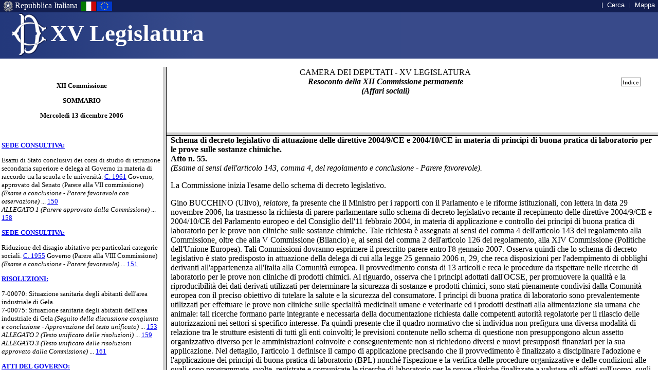

--- FILE ---
content_type: text/html
request_url: https://leg15.camera.it/_dati/leg15/lavori/bollet/frsmcdin_wai.asp?AD=1&percboll=/_dati/leg15/lavori/bollet/200612/1213/html/12/%7Cpagpro=155n1%7Call=off%7Ccommis=
body_size: 180
content:

<frameset rows="130, 65%" FRAMEBORDER="0" FRAMESPACING="0" BORDER="0">
	<frame name="top" MARGINWIDTH="0" MARGINHEIGHT="0" SCROLLING="No" FRAMEBORDER="0" NORESIZE src="intestazione_wai.asp">
	
		
			<frame name="bottom" src="framedin.asp?percboll=/_dati/leg15/lavori/bollet/200612/1213/html/12/&pagpro=155n1&all=off&commis=" MARGINWIDTH="0" MARGINHEIGHT="0" SCROLLING="Yes" FRAMEBORDER="0">
		
	
</frameset>



--- FILE ---
content_type: text/html
request_url: https://leg15.camera.it/_dati/leg15/lavori/bollet/framedin.asp?percboll=/_dati/leg15/lavori/bollet/200612/1213/html/12/&pagpro=155n1&all=off&commis=
body_size: 421
content:

<HTML>
<HEAD>
<TITLE></TITLE>
</HEAD>

<SCRIPT LANGUAGE="javascript" SRC="/_dati/leg15/lavori/bollet/jvscri.js">
</SCRIPT>

<FRAMESET COLS="25%,*">
  <FRAME SRC='/_dati/leg15/lavori/bollet/200612/1213/html/12/indice.htm' NAME="indice" SCROLLING="AUTO" MARGINHEIGHT="0" MARGINWIDTH="3">
  <FRAMESET ROWS="22%,*">
    <FRAME SRC='/_dati/leg15/lavori/bollet/200612/1213/html/12/testata.htm' NAME="testata" MARGINHEIGHT="0" MARGINWIDTH="0" SCROLLING="NO">
    
    
    	<FRAME SRC='/_dati/leg15/lavori/bollet/200612/1213/html/12/comunic.htm#155n1' NAME="testo" SCROLLING="AUTO"> 
    
    
     </FRAMESET> 
</FRAMESET>
</HTML>



--- FILE ---
content_type: text/html
request_url: https://leg15.camera.it/_dati/leg15/lavori/bollet/200612/1213/html/12/indice.htm
body_size: 3700
content:
<HTML>
<HEAD>
<META NAME="Data" CONTENT="20061213">
<META NAME="Commissione" CONTENT="Comm. 12">
<TITLE>Mercoled� 13 dicembre 2006 - Comm. XII</TITLE>
</HEAD>

<BODY BGCOLOR=#FFFFFF>

<FONT SIZE="2">
<P>
<BR>
<B><CENTER>XII Commissione
<P>
SOMMARIO
<P>
Mercoled� 13 dicembre 2006</CENTER>
</B>
<P><BR>

<P>

<P>
<A HREF="comunic.htm#150n1" TARGET="testo"><B><!S>SEDE CONSULTIVA:<!/S></B></A>
<P>


<P><!T>Esami di Stato conclusivi dei corsi di studio di istruzione secondaria superiore e delega al Governo in materia di raccordo tra la scuola e le universit&agrave;. 
<A HREF="../../../../../schedela/1961.htm" TARGET="testo">
C. 1961</A> 
 Governo, approvato dal Senato (Parere alla VII commissione) <I>(Esame e conclusione - Parere favorevole con osservazione)</I><!/T> 
 ... 
<A HREF="comunic.htm#150n2" TARGET="testo">150</A>
<BR>

<I>ALLEGATO 1 (Parere approvato dalla Commissione)</I> 
 ... 
<A HREF="allegato.htm#158n1" TARGET="testo">158</A>
<BR>

<P>
<A HREF="comunic.htm#151n1" TARGET="testo"><B><!S>SEDE CONSULTIVA:<!/S></B></A>
<P>


<P><!T>Riduzione del disagio abitativo per particolari categorie sociali. 
<A HREF="../../../../../schedela/1955.htm" TARGET="testo">
C. 1955</A> 
 Governo (Parere alla VIII Commissione) <I>(Esame e conclusione - Parere favorevole) </I><!/T> 
 ... 
<A HREF="comunic.htm#151n2" TARGET="testo">151</A>
<BR>

<P>
<A HREF="comunic.htm#153n1" TARGET="testo"><B><!S>RISOLUZIONI:<!/S></B></A>
<P>


<P><!T>7-00070: Situazione sanitaria degli abitanti dell'area industriale di Gela.
<BR>7-00075: Situazione sanitaria degli abitanti dell'area industriale di Gela <I>(Seguito della discussione congiunta e conclusione - Approvazione del testo unificato)</I><!/T> 
 ... 
<A HREF="comunic.htm#153n2" TARGET="testo">153</A>
<BR>

<I>ALLEGATO 2 (Testo unificato delle risoluzioni)</I> 
 ... 
<A HREF="allegato.htm#159n1" TARGET="testo">159</A>
<BR>

<I>ALLEGATO 3 (Testo unificato delle risoluzioni approvato dalla Commissione)</I> 
 ... 
<A HREF="allegato.htm#161n1" TARGET="testo">161</A>
<BR>

<P>
<A HREF="comunic.htm#154n1" TARGET="testo"><B><!S>ATTI DEL GOVERNO:<!/S></B></A>
<P>


<P><!T>Schema di decreto legislativo di attuazione delle direttive 2004/9/CE e 2004/10/CE in materia di principi di buona pratica di laboratorio per le prove sulle sostanze chimiche. Atto n. 55 <I>(Esame ai sensi dell'articolo 143, comma 4, del regolamento e conclusione - Parere favorevole)</I><!/T> 
 ... 
<A HREF="comunic.htm#155n1" TARGET="testo">155</A>
<BR>

<P>
<A HREF="comunic.htm#157n1" TARGET="testo"><B><!S>SEDE REFERENTE:<!/S></B></A>
<P>


<P><!T>DL 283/2006: Interventi per completare il risanamento economico della Fondazione Ordine Mauriziano di Torino. 
<A HREF="../../../../../schedela/1980.htm" TARGET="testo">
C. 1980</A> 
 Governo <I>(Seguito dell'esame e rinvio) </I><!/T> 
 ... 
<A HREF="comunic.htm#157n2" TARGET="testo">157</A>
<BR>

<P><!T>Nuove norme in materia di parto. 
<A HREF="../../../../../schedela/0589.htm" TARGET="testo">
C. 589</A> 
 Lucchese, 
<A HREF="../../../../../schedela/1237.htm" TARGET="testo">
C. 1237</A> 
 Palumbo, 
<A HREF="../../../../../schedela/1447.htm" TARGET="testo">
C. 1447</A> 
 Bianchi e Poretti, 
<A HREF="../../../../../schedela/1611.htm" TARGET="testo">
C. 1611</A> 
 Poretti, 
<A HREF="../../../../../schedela/1923.htm" TARGET="testo">
C. 1923</A> 
 Governo e 
<A HREF="../../../../../schedela/1632.htm" TARGET="testo">
C. 1632</A> 
 Dioguardi <I>(Seguito dell'esame e rinvio - Abbinamento della proposta di legge 
<A HREF="../../../../../schedela/1754.htm" TARGET="testo">
C. 1754</A> 
 Zanotti e Nicchi) </I><!/T> 
 ... 
<A HREF="comunic.htm#157n3" TARGET="testo">157</A>
<BR>

<P>
<A HREF="comunic.htm#157n4" TARGET="testo"><B><!S>UFFICIO DI PRESIDENZA INTEGRATO DAI RAPPRESENTANTI DEI GRUPPI<!/S></B></A>
<P>



<P>
<HR>
</BODY>
</HTML>



--- FILE ---
content_type: text/html
request_url: https://leg15.camera.it/_dati/leg15/lavori/bollet/200612/1213/html/12/testata.htm
body_size: 451
content:
<HTML>
<HEAD>
<META NAME="Data" CONTENT="20061213">
<META NAME="Commissione" CONTENT="Comm. 12">
<TITLE>Mercoled� 13 dicembre 2006 - Comm. XII</TITLE>
</HEAD>

<BODY BGCOLOR="#FFFFFF">
<TABLE WIDTH="100%" BORDER="0" CELLSPACING="1">
  <TR>
    <TD ALIGN="CENTER">CAMERA DEI DEPUTATI - XV LEGISLATURA<BR>
    <EM><STRONG>Resoconto della XII Commissione permanente<BR>    (Affari sociali)
    </STRONG></EM></TD>
 <td align="center" valign="middle">
   <a target="bottom" HREF='javascript:parent.bottom.ritorna("/_dati/leg15/lavori/bollet/00rvar.htm?sezione=200612/1213/html/frontesp.htm")'>
 <img src="/_dati/leg15/lavori/img/indice.gif" Alt="Index" border="0"></a></td>
  </TR>
</TABLE>
</BODY>
</HTML>



--- FILE ---
content_type: text/html
request_url: https://leg15.camera.it/_dati/leg15/lavori/bollet/200612/1213/html/12/comunic.htm
body_size: 29624
content:
<HTML>
<HEAD>
<META NAME="Data" CONTENT="20061213">
<META NAME="Commissione" CONTENT="Comm. 12">
<TITLE>Mercoled� 13 dicembre 2006 - Comm. XII</TITLE>
</HEAD>
<BODY BGCOLOR="#FFFFFF">

<P><CENTER><B>XII Commissione - Resoconto di mercoled� 13 dicembre 2006</B></CENTER><P><P>

<A NAME="Pag150"></A>
<P>
<H5><HR WIDTH=33%><CENTER>Pag. 150</CENTER><HR WIDTH=33%></H5>
<P><B>
<xii>
</B><P>
<P><A NAME="150n1">
</A>
<B><CENTER><B><!S>SEDE CONSULTIVA<!/S></B> 

</CENTER></B><P><I><!P>Mercoled&igrave; 13 dicembre 2006. - Presidenza del presidente Mimmo LUC&Agrave;.<!/P></I>
<P><B>La seduta comincia alle 9.15.</B>
<P><A NAME="150n2">
</A>
<B><!T>Esami di Stato conclusivi dei corsi di studio di istruzione secondaria superiore e delega al Governo in materia di raccordo tra la scuola e le universit&agrave;.
<BR>C. 1961 Governo, approvato dal Senato.
<BR></B>(Parere alla VII commissione).
<BR><I>(Esame e conclusione - Parere favorevole con osservazione).<!/T></I>
<P>La Commissione inizia l'esame del provvedimento in oggetto.
<P>

<A NAME="Pag151"></A>
<P>
<H5><HR WIDTH=33%><CENTER>Pag. 151</CENTER><HR WIDTH=33%></H5>
<P>
<P><A NAME="INT151n1"></A>Katia ZANOTTI (Ulivo), relatore, premesso di voler limitare il proprio intervento alle parti di competenza della Commissione, osserva che il comma 7 dell'articolo 3 della legge 10 dicembre 1997, n. 425, come sostituito dall'articolo 1, comma 1, del disegno di legge in esame fa riferimento alle disposizioni di cui alla legge 5 febbraio 1992, n. 104, e non anche alle successive disposizioni che hanno integrato la disciplina delle prove di esame per gli alunni disabili. Ritiene quindi che sarebbe opportuno invitare la Commissione di merito a valutare l'opportunit&agrave; di riformulare il comma citato nel senso di prevedere che gli esami degli alunni con <I>handicap </I>si svolgono nel rispetto della legge 5 febbraio 1992, n. 104, e di ogni altra disposizione vigente in materia di integrazione scolastica e diritto allo studio degli alunni con disabilit&agrave;. Formula pertanto una proposta di parere favorevole con osservazione <I>(vedi allegato 1).</I>
<P><A NAME="INT151n2"></A>Mariella BOCCIARDO (FI) esprime la contrariet&agrave; del suo gruppo sul complesso del provvedimento in esame; peraltro, dichiara di apprezzare le disposizioni di cui al comma 7 dell'articolo 3 della legge 10 dicembre 1997, n. 425, come sostituito dall'articolo 1, comma 1, del disegno di legge in esame, in materia di prove di esame degli alunni con <I>handicap</I>, nonch&eacute; le disposizioni a tutela degli alunni ammalati, contenute nel comma 9 dell'articolo 3 della legge citata, come sostituito dal medesimo articolo 1, comma 1, del provvedimento in titolo.
<P>Nessun altro chiedendo di intervenire, la Commissione approva la proposta di parere del relatore.
<P><B>La seduta termina alle 9.20.</B>
<P><A NAME="151n1">
</A>
<B><CENTER><B><!S>SEDE CONSULTIVA<!/S></B> 

</CENTER></B><P>
<P><B>
</B><I><!P>Mercoled&igrave; 13 dicembre 2006 - Presidenza del presidente Mimmo LUC&Agrave;.<!/P>
</I><P><B>La seduta comincia alle 14.10.</B>
<P><A NAME="151n2">
</A>
<B><!T>Riduzione del disagio abitativo per particolari categorie sociali. 
<BR>C. 1955 Governo. 
<BR></B>(Parere alla VIII Commissione).
<BR><I>(Esame e conclusione - Parere favorevole).<!/T>
</I><P>La Commissione inizia l'esame del provvedimento in oggetto.
<P><A NAME="INT151n3"></A>Giuseppe ASTORE (IdV), <I>relatore</I>, fa presente che la Commissione &egrave; chiamata ad esprimere il parere all'VIII Commissione sul disegno di legge C. 1955, &#171;Riduzione del disagio abitativo&#187;, nel testo risultante dall'approvazione di alcuni emendamenti da parte della Commissione di merito. Ricorda quindi che il provvedimento ha lo scopo di contenere il disagio abitativo di particolari categorie di soggetti svantaggiati - soprattutto nelle aree metropolitane - che rischia di produrre effetti sociali incontrollabili a seguito della scadenza, avvenuta lo scorso 3 agosto, del termine di proroga fissato dall'ultimo provvedimento in materia; esso riprende nelle linee generali il contenuto del decreto-legge n. 261 del 2006, non convertito presso il Senato a seguito dell'approvazione di una questione pregiudiziale di costituzionalit&agrave; nella seduta del 25 ottobre scorso: rispetto a quel testo, oltre a talune disposizioni su cui erano stati rilevati problemi di copertura finanziaria, &egrave; stata espunta anche la previsione del rinnovo per nove anni del contratto scaduto in caso di unit&agrave; immobiliari oggetto di operazioni di cartolarizzazione, sulla quale si concentravano le censure di legittimit&agrave; costituzionale. Passando all'esame delle singole disposizioni del disegno di legge, ricorda che l'articolo 1, comma 1, dispone la sospensione, per un periodo di otto mesi, delle esecuzioni dei provvedimenti di rilascio per finita locazione degli immobili adibiti ad uso di abitazione per particolari categorie socialmente deboli sotto il profilo socio-economico o sanitario, residenti nei comuni capoluoghi di provincia, nei comuni limitrofi con oltre 10.000 abitanti e nei comuni ad alta tensione abitativa: le categorie che hanno diritto a detta sospensione 
<P>

<A NAME="Pag152"></A>
<P>
<H5><HR WIDTH=33%><CENTER>Pag. 152</CENTER><HR WIDTH=33%></H5>
<P>
sono individuate nelle famiglie con reddito complessivo lordo annuo inferiore a 27.000 euro, che abbiano nel nucleo familiare ultrasessantacinquenni, malati terminali o portatori di <I>handicap</I> con invalidit&agrave; superiore al 66 per cento, nonch&eacute; figli fiscalmente a carico. Fa presente altres&igrave; che, in base al comma 3, il termine di sospensione &egrave; di diciotto mesi nel caso di immobili concessi in locazione ad uso abitativo da parte di alcuni enti previdenziali pubblici e di altri soggetti specificamente indicati. Segnala altres&igrave; che il provvedimento non si limita a disporre la proroga a beneficio del conduttore, ma reca anche, da un lato, misure finalizzate ad alleviare il sacrificio del &#171;proprietario-locatore&#187; e, dall'altro, norme sostanziali volte a dare soluzione al problema abitativo per le categorie interessate. Con riferimento agli interventi di carattere sostanziale diretti ad affrontare il problema abitativo, sottolinea le disposizioni di cui agli articoli 3 e 4: la prima di tali disposizioni demanda ai comuni, d'intesa con la regione, la predisposizione di un piano straordinario pluriennale per l'edilizia sovvenzionata e agevolata e prevede la possibilit&agrave; di istituire, nei medesimi comuni, apposite commissioni, con durata di diciotto mesi, per l'eventuale graduazione delle azioni di rilascio; l'articolo 4, invece, disciplina il programma nazionale di edilizia residenziale pubblica, predisposto da parte del Ministero delle infrastrutture, di concerto con gli altri Ministeri elencati e d'intesa con la Conferenza unificata, sulla base delle indicazioni emerse nel tavolo di concertazione generale sulle politiche abitative. Infine, ricorda che l'articolo 5 contiene una clausola generale di salvaguardia delle competenze delle regioni a statuto speciale e delle province autonome, l'articolo 6 reca la clausola di copertura finanziaria del provvedimento e l'articolo 7 ne disciplina l'entrata in vigore. Riguardo al complesso del provvedimento in esame, evidenzia che esso reca un segnale di discontinuit&agrave; rispetto ai precedenti interventi in materia, che si limitavano alla mera sospensione delle esecuzioni forzate: in particolare, il Governo si &egrave; sforzato di dare attuazione ai principi affermati dalla Corte costituzionale nella sentenza n. 155 del 2004, prevedendo &#171;congrue misure&#187; per alleviare il sacrificio del locatore ed operare una piena &#171;comparazione tra la condizione del conduttore e quella del locatore&#187;, oltre che interventi concreti finalizzati a ridurre il disagio abitativo. Peraltro, ricorda l'ormai consolidata giurisprudenza della Corte europea dei diritti dell'uomo in materia di sfratti, che ha visto pi&ugrave; volte l'Italia soccombente e condannata al pagamento di una pena pecuniaria nei confronti del proprietario dell'immobile locato. In conclusione, apprezzando lo sforzo compiuto dal Governo per superare i problemi di equilibrio tra conduttore e locatore e per ottemperare alle serie questioni poste dalle pronunce della Corte costituzionale nonch&eacute; agli indirizzi assunti dalla Corte europea dei diritti dell'uomo, in un quadro complessivo di riforma delle politiche di edilizia residenziale pubblica, dichiara di condividere le finalit&agrave; del provvedimento in esame e formula pertanto una proposta di parere favorevole.
<P><A NAME="INT152n1"></A>Domenico DI VIRGILIO (FI), pur condividendo le finalit&agrave; del provvedimento, con particolare riguardo alle categorie socialmente svantaggiate che ne traggono beneficio, annuncia l'astensione del proprio gruppo sulla proposta di parere favorevole del relatore. Rileva altres&igrave; l'incongruit&agrave; delle disposizioni contenute nell'articolo 4 in materia di edilizia residenziale pubblica, che a suo avviso presentano anche aspetti problematici anche sotto il profilo costituzionale, con riguardo al riparto di competenze tra Stato e regioni.
<P><A NAME="INT152n2"></A>Francesco Paolo LUCCHESE (UDC) ritiene che lo sforzo del Governo di introdurre elementi di discontinuit&agrave; rispetto al passato non abbia sortito effetti significativi: gli unici elementi di novit&agrave;, infatti, si possono rinvenire nelle disposizioni di cui agli articoli 3 e 4, ma si tratta a ben vedere di mere enunciazioni di principio, che, come evidenziato dal deputato Di Virgilio, rischiano per giunta di invadere le competenze 
<P>

<A NAME="Pag153"></A>
<P>
<H5><HR WIDTH=33%><CENTER>Pag. 153</CENTER><HR WIDTH=33%></H5>
<P>
regionali. Annuncia pertanto l'astensione del suo gruppo sulla proposta di parere favorevole del relatore. 
<P>La Commissione approva la proposta di parere favorevole del relatore.
<P><B>La seduta termina alle 14.20.</B>
<P><A NAME="153n1">
</A>
<B><CENTER><B><!S>RISOLUZIONI<!/S></B> 

</CENTER></B><P><I><!P>Mercoled&igrave; 13 dicembre 2006. - Presidenza del presidente Mimmo LUC&Agrave;. - Interviene il sottosegretario di Stato per la salute Giampaolo Patta.<!/P>
</I><P><B>La seduta comincia alle 14.20.</B>
<P><A NAME="153n2">
</A>
<B><!T>7-00070: Situazione sanitaria degli abitanti dell'area industriale di Gela. 
</B><P><B>7-00075: Situazione sanitaria degli abitanti dell'area industriale di Gela. 
<BR></B><I>(Seguito della discussione congiunta e conclusione - Approvazione del testo unificato).<!/T></I>
<P><A NAME="INT153n1"></A>Giuseppe PALUMBO (FI) illustra il testo unificato delle risoluzioni in titolo, predisposto d'intesa con il deputato Burtone e con gli altri firmatari (<I>vedi allegato 2</I>). Propone inoltre di inserire ai punti 3, 4 e 5 del dispositivo del testo unificato un riferimento alle specifiche zone interessate. 
<P><A NAME="INT153n2"></A>Daniela DIOGUARDI (RC-SE) chiarisce che la decisione di predisporre un testo unificato delle risoluzioni in discussione corrisponde alla volont&agrave; di dare una risposta tempestiva e unitaria alla cittadinanza delle zone interessate. 
<P><A NAME="INT153n3"></A>Francesco Paolo LUCCHESE (UDC) dichiara di apporre la propria firma al testo unificato delle risoluzioni. Rileva inoltre che, nella predisposizione di tale testo unificato, &egrave; stato tralasciato il riferimento alle malformazioni congenite, che rappresentano invece un aspetto particolarmente grave del problema: propone pertanto che tale riferimento sia inserito. Propone altres&igrave; che, al punto 5 del dispositivo, le parole &#171;le eventuali fonti di inquinamento&#187; siano sostituite con le seguenti: &#171;tutte le fonti di inquinamento&#187;. Propone infine che il testo unificato sia integrato mediante l'aggiunta di un impegno del Governo a introdurre limiti progressivamente pi&ugrave; restrittivi sulle emissioni inquinanti. 
<P>Il sottosegretario <A NAME="INT153n4"></A>Giampaolo PATTA sottolinea preliminarmente che, in precedenza, la competenza sulla materia oggetto delle risoluzioni spettava al Ministero dell'ambiente; sottolinea altres&igrave; l'esigenza di coinvolgere, come evidenziato anche nel testo delle risoluzioni, il Ministero dello sviluppo economico e la regione siciliana. Dichiara quindi la disponibilit&agrave; del Governo ad accogliere gli impegni contenuti nel testo unificato delle risoluzioni, riservandosi tuttavia, con riferimento al punto 1 del dispositivo, di approfondire con gli altri Ministeri la questione relativa alla spettanza del ruolo di coordinamento della <I>task-force</I> ivi prevista. A tal proposito, comunica di aver gi&agrave; provveduto a invitare i rappresentanti dei Ministeri dello sviluppo economico, del lavoro e della previdenza sociale, dell'ambiente e della tutela del territorio e del mare, nonch&eacute; la regione siciliana e il comune di Gela, a partecipare ad un incontro sulla problematica oggetto delle risoluzioni, il prossimo 9 gennaio: in tale sede potr&agrave; essere compiuta la valutazione in ordine alle competenze di coordinamento, cui faceva riferimento. 
<P><A NAME="INT153n5"></A>Filippo MISURACA (FI) dichiara di non comprendere l'apparente riluttanza del Ministero della salute ad assumere il ruolo di coordinamento della <I>task-force</I>, in quanto la discussione sulle risoluzioni ha evidenziato rilevanti e distinti profili problematici di carattere sia ambientale sia sanitario: &egrave; evidente che tanto le risoluzioni originariamente presentate, quanto il testo unificato attualmente in discussione si concentrano sui profili sanitari, ci&ograve; che rende evidente la competenza 
<P>

<A NAME="Pag154"></A>
<P>
<H5><HR WIDTH=33%><CENTER>Pag. 154</CENTER><HR WIDTH=33%></H5>
<P>
prevalente del Ministero della salute. Osserva inoltre che l'aver gi&agrave; provveduto a convocare una riunione per il prossimo 9 gennaio rischia di vanificare l'iniziativa dei parlamentari sottesa alle risoluzioni in titolo. Conclusivamente, invita il Governo ad accogliere senza riserve gli impegni contenuti nel testo unificato. 
<P><A NAME="INT154n1"></A>Daniela DIOGUARDI (RC-SE) dichiara di non condividere le considerazioni svolte da ultimo dal collega Misuraca, in quanto il problema &egrave; gi&agrave; stato portato all'attenzione del Governo da parte del Parlamento ed &egrave; pertanto apprezzabile che il Governo si sia tempestivamente attivato. Ritiene inoltre che il sottosegretario Patta abbia manifestato con chiarezza la disponibilit&agrave; del Governo ad accogliere gli impegni di cui al testo unificato delle risoluzioni e che si sia limitato a rappresentare una perplessit&agrave; di carattere tecnico in ordine al dicastero responsabile per il coordinamento della <I>task-force</I>. Peraltro, dichiara di condividere quanto sostenuto dal deputato Misuraca circa la spettanza di tale ruolo di coordinamento al Ministero della salute, essendo le preoccupazioni di ordine sanitario prevalenti, nel caso di specie, rispetto a quelle di carattere ambientale. 
<P><A NAME="INT154n2"></A>Francesco Paolo LUCCHESE (UDC), pur esprimendo apprezzamento per la disponibilit&agrave; manifestata dal Governo, dichiara di non comprendere le perplessit&agrave; del sottosegretario Patta sul ruolo di coordinamento spettante al Ministero della salute. 
<P><A NAME="INT154n3"></A>Emanuele SANNA (Ulivo) ritiene condivisibile e apprezzabile la prudenza del Governo sul problema di coordinamento della <I>task-force</I>, in quanto al punto 1 del dispositivo si fa riferimento al risanamento ambientale e occupazionale oltre che alla salvaguardia della salute. 
<P>Il sottosegretario <A NAME="INT154n4"></A>Giampaolo PATTA si rammarica di essere stato frainteso e chiarisce che il Governo accoglie gli impegni contenuti nel testo unificato delle risoluzioni e che il Ministero della salute non intende affatto sottrarsi alla responsabilit&agrave; di coordinare la <I>task-force</I>. Ribadisce peraltro la necessit&agrave; di verificare attentamente le competenze dei dicasteri coinvolti, in quanto alcuni degli interventi ipotizzati nel testo unificato delle risoluzioni, quale ad esempio la rimozione delle cause di alcune patologie, individuate in agenti inquinanti, richiedono investimenti significativi che esulano dalle competenze del Ministero della salute. 
<P><A NAME="INT154n5"></A>Filippo MISURACA (FI) propone di aggiungere il Ministero dell'economia e delle finanze tra i componenti della <I>task-force</I> di cui al punto 1 del dispositivo del testo unificato delle risoluzioni. 
<P><A NAME="INT154n6"></A>Giuseppe PALUMBO (FI) ritiene, d'intesa con il deputato Dioguardi, che le proposte di modificazione del testo unificato delle risoluzioni avanzate dal deputato Lucchese, ad eccezione di quella relativa ai limiti alle emissioni di agenti inquinanti, e dal deputato Misuraca, possano essere accolte: formula pertanto una nuova proposta di testo unificato <I>(vedi allegato 2).</I>
<P>La Commissione approva all'unanimit&agrave; il testo unificato delle risoluzioni, come modificato, che assume il numero n. 8-00023. 
<P><B>La seduta termina alle 14.40.</B>
<P><A NAME="154n1">
</A>
<B><CENTER><B><!S>ATTI DEL GOVERNO<!/S></B> 

</CENTER></B><P><I><!P>Mercoled&igrave; 13 dicembre 2006. - Presidenza del presidente Mimmo LUC&Agrave;. - Interviene il sottosegretario di Stato per la salute Giampaolo Patta.<!/P>
</I><P><B>La seduta comincia alle 14.40.</B>
<P>

<A NAME="Pag155"></A>
<P>
<H5><HR WIDTH=33%><CENTER>Pag. 155</CENTER><HR WIDTH=33%></H5>
<P>
<P><A NAME="155n1">
</A>
<B><!T>Schema di decreto legislativo di attuazione delle direttive 2004/9/CE e 2004/10/CE in materia di principi di buona pratica di laboratorio per le prove sulle sostanze chimiche. 
<BR>Atto n. 55.
<BR></B><I>(Esame ai sensi dell'articolo 143, comma 4, del regolamento e conclusione - Parere favorevole).<!/T></I>
<P>La Commissione inizia l'esame dello schema di decreto legislativo.
<P><A NAME="INT155n1"></A>Gino BUCCHINO (Ulivo), <I>relatore</I>, fa presente che il Ministro per i rapporti con il Parlamento e le riforme istituzionali, con lettera in data 29 novembre 2006, ha trasmesso la richiesta di parere parlamentare sullo schema di decreto legislativo recante il recepimento delle direttive 2004/9/CE e 2004/10/CE del Parlamento europeo e del Consiglio dell'11 febbraio 2004, in materia di applicazione e controllo dei principi di buona pratica di laboratorio per le prove non cliniche sulle sostanze chimiche. Tale richiesta &egrave; assegnata ai sensi del comma 4 dell'articolo 143 del regolamento alla Commissione, oltre che alla V Commissione (Bilancio) e, ai sensi del comma 2 dell'articolo 126 del regolamento, alla XIV Commissione (Politiche dell'Unione Europea). Tali Commissioni dovranno esprimere il prescritto parere entro l'8 gennaio 2007. Osserva quindi che lo schema di decreto legislativo &egrave; stato predisposto in attuazione della delega di cui alla legge 25 gennaio 2006 n, 29, che reca disposizioni per l'adempimento di obblighi derivanti all'appartenenza all'Italia alla Comunit&agrave; europea. Il provvedimento consta di 13 articoli e reca le procedure da rispettare nelle ricerche di laboratorio per le prove non cliniche di prodotti chimici. Al riguardo, osserva che i principi adottati dall'OCSE, per promuovere la qualit&agrave; e la riproducibilit&agrave; dei dati derivati utilizzati per determinare la sicurezza di sostanze e prodotti chimici, sono stati pienamente condivisi dalla Comunit&agrave; europea con il preciso obiettivo di tutelare la salute e la sicurezza del consumatore. I principi di buona pratica di laboratorio sono prevalentemente utilizzati per effettuare le prove non cliniche sulle specialit&agrave; medicinali umane e veterinarie ed i prodotti destinati alla alimentazione sia umana che animale: tali ricerche formano parte integrante e necessaria della documentazione richiesta dalle competenti autorit&agrave; regolatorie per il rilascio delle autorizzazioni nei settori si specifico interesse. Fa quindi presente che il quadro normativo che si individua non prefigura una diversa modalit&agrave; di relazione tra le strutture esistenti di tutti gli enti coinvolti; le previsioni contenute nello schema di questione non presuppongono alcun assetto organizzativo diverso per le amministrazioni coinvolte e conseguentemente non si richiedono diversi e nuovi presupposti finanziari per la sua applicazione. Nel dettaglio, l'articolo 1 definisce il campo di applicazione precisando che il provvedimento &egrave; finalizzato a disciplinare l'adozione e l'applicazione dei principi di buona pratica di laboratorio (BPL) nonch&eacute; l'ispezione e la verifica delle procedure organizzative e delle condizioni alle quali sono programmate, svolte, registrate e comunicate le ricerche di laboratorio per le prove cliniche finalizzate a valutare gli effetti sull'uomo, sugli animali e sull'ambiente di tutti i prodotti chimici. Ricorda altres&igrave; che l'articolo 2 prevede che le strutture operanti in conformit&agrave; ai principi di BPL (laboratori, istituti di ricerca, centri di sperimentazione etc.) comunicano al Ministero della salute le attivit&agrave; di ricerca svolte, indicando il tipo di prove e la categoria dei prodotti chimici interessati (comma 1). Ai sensi dell'articolo 3, la conformit&agrave; dei Centri di saggio ai suddetti principi &egrave; testata mediante le ispezioni ai centri medesimi, ispezioni che possono essere effettuate anche su richiesta delle autorit&agrave; competenti di altri Stati e della Commissione europea (comma 1); le ispezioni e le revisioni sono condotte da ispettori appositamente scelti tra i funzionari del Ministero della salute, dell'Istituto Superiore di Sanit&agrave; e da esperti di altre amministrazioni inseriti in una lista nazionale approvata con decreto del Ministero della salute. Osserva quindi che l'articolo 4 
<P>

<A NAME="Pag156"></A>
<P>
<H5><HR WIDTH=33%><CENTER>Pag. 156</CENTER><HR WIDTH=33%></H5>
<P>
disciplina la certificazione di conformit&agrave; dei centri di saggio: i centri che siano giudicati non conformi ai principi di BPL ricevono comunicazioni da parte del Ministero della Salute delle carenze riscontrate ai fini della definitiva eliminazione delle stesse; la permanenza di tali carenze comporta per il Centro non conforme che sia cancellato dall'elenco nazione dei Centri saggio; l'articolo prevede altres&igrave; che il Ministero della salute informi tempestivamente la Commissione europea nel caso in cui ritenga che un Centro di saggio non rispetti la BPL. Qualora il Ministero della salute ritenga che un laboratorio sito in un altro Stato membro non abbia svolto una prova conformemente a detta buona pratica di laboratorio, pu&ograve; richiedere ulteriori informazioni allo Stato interessato e sollecitare la verifica della ricerca ed anche una nuova ispezione. L'articolo 6 reca disposizioni finalizzate a tutelare la riservatezza delle informazioni, mentre l'articolo 7 &egrave; diretto a realizzare il coordinamento delle attivit&agrave; di BPL prevedendo che il Ministero della salute curi i seguenti adempimenti: formazione e aggiornamento dell'elenco generale dei Centri di saggio di cui all'articolo 2; formazione e aggiornamento e pubblicazione dell'elenco dei Centri che operano secondo i principi di BPL; definizione e attuazione del programma nazionale di conformit&agrave; alla BPL; predisposizione della lista nazionale degli ispettori di BPL e elaborazione della relazione annuale alla Commissione Europea prevista dall'articolo 2. Ricorda ancora che l'articolo 8 definisce i contenuti del programma nazionale di conformit&agrave; alla BPL: tale programma deve prevedere in ogni caso il controllo almeno biennale dei Centri di saggio inseriti nell'elenco nazionale; l'articolo 9 demanda ad un decreto del Ministero della Salute, previo parere sella Conferenza Stato-Regioni, l'aggiornamento degli allegati al decreto al fine di garantire l'attuazione delle direttive comunitarie. L'articolo 10 stabilisce che le spese concernenti le prestazioni del Ministero della salute per le certificazioni e i sopralluoghi ispettivi ai Centri di saggio sono a carico degli stessi Centri, secondo tariffe e modalit&agrave; stabilite con decreto del Ministero della Salute, di concerto con il Ministero delle finanze: tali tariffe sono aggiornate ogni due anni. Fa presente altres&igrave; che l'articolo 11, come gi&agrave; ricordato, abroga interamente il decreto legislativo n. 120 del 27 gennaio 1992, mentre l'articolo 12 contiene una norma finale in base alla quale i Centri di saggio che alla data dell'entrata in vigore del decreto in esame risultano autorizzati ai sensi del citato decreto legislativo 120 del 1992 sono considerati comunque Centri di saggio certificati. Infine, l'articolo 13, precisa che, ai sensi dell'articolo 117, quinto comma, della Costituzione, le norme del decreto afferenti a materie di competenza legislativa delle regioni e delle province autonome di Trento e Bolzano si applicano fino all'entrata in vigore della normativa di attuazione adottata da ciascuna regione e provincia autonoma, nel rispetto degli obblighi comunitari e dei principi fondamentali desumibili dal decreto stesso. Invita pertanto la Commissione ad esprimere parere favorevole sul provvedimento in esame, in quanto obiettivo principale dello stesso &egrave; quello di continuare a realizzare e a garantire la tutela della salute pubblica attraverso la verifica dell'idoneit&agrave; delle prove effettuate sulle sostanze chimiche e sui prodotti: prove che faranno poi parte dei dossier di valutazione dei medicinali, dei prodotti fitosanitari, materiali a contatto con alimenti etc. Aggiunge che si tratta di atto dovuto in quanto previsto nella legge comunitaria n. 29 del 2006.
<P><A NAME="INT156n1"></A>Salvatore MAZZARACCHIO (FI) rileva che, sebbene ispezioni e controlli sulle pratiche di laboratorio siano gi&agrave; previste dalla disciplina vigente, &egrave; certamente positivo che, con il provvedimento in esame, ci si conformi alla disciplina comunitaria. Sottolinea quindi l'ampio spettro di sostanze cui si applica la disciplina che si intende introdurre e apprezza che il provvedimento in esame non metta in discussione in modo radicale la disciplina vigente, non comporti nuovi oneri e non presupponga nuovi assetti organizzativi. 
<P>

<A NAME="Pag157"></A>
<P>
<H5><HR WIDTH=33%><CENTER>Pag. 157</CENTER><HR WIDTH=33%></H5>
<P>
Annuncia pertanto il voto favorevole del suo gruppo sulla proposta di parere formulata dal relatore.
<P><A NAME="INT157n1"></A>Francesco Paolo LUCCHESE (UDC) esprime apprezzamento per il provvedimento in titolo, con particolare riferimento ai profili relativi alla sicurezza alimentare, ricordando come di quest'ultimo aspetto la Commissione si sia occupata, nella precedente legislatura, a proposito delle etichettature dei prodotti alimentari. Annuncia pertanto il voto favorevole del suo gruppo sulla proposta di parere formulata dal relatore.
<P>La Commissione approva all'unanimit&agrave; la proposta di parere favorevole del relatore.
<P><B>La seduta termina alle 14.55.</B>
<P><A NAME="157n1">
</A>
<B><CENTER><B><!S>SEDE REFERENTE<!/S></B> 

</CENTER></B><P><I><!P>Mercoled&igrave; 13 dicembre 2006. - Presidenza del presidente Mimmo LUC&Agrave;.<!/P>
</I><P><B>La seduta comincia alle 14.55.</B>
<P><A NAME="157n2">
</A>
<B><!T>DL 283/2006: Interventi per completare il risanamento economico della Fondazione Ordine Mauriziano di Torino. 
<BR>C. 1980 Governo.
<BR></B><I>(Seguito dell'esame e rinvio).<!/T></I>
<P>La Commissione prosegue l'esame del provvedimento, rinviato, da ultimo, nella seduta del 6 dicembre 2006.
<P><A NAME="INT157n2"></A>Mimmo LUC&Agrave;, <I>presidente</I>, avverte che sul disegno di legge in titolo, sono pervenuti il parere del Comitato per la legislazione e i pareri favorevoli delle Commissioni I, VII e XI, mentre non sono stati ancora espressi i pareri delle Commissioni II e V e della Commissione parlamentare per le questioni regionali. Rinvia pertanto il seguito dell'esame ad altra seduta.
<P><A NAME="157n3">
</A>
<B><!T>Nuove norme in materia di parto. 
<BR>C. 589 Lucchese, C. 1237 Palumbo, C. 1447 Bianchi e Poretti, C. 1611 Poretti, C. 1923 Governo e C. 1632 Dioguardi.
<BR></B><I>(Seguito dell'esame e rinvio - Abbinamento della proposta di legge C. 1754 Zanotti e Nicchi).<!/T></I> 
<P>La Commissione prosegue l'esame del provvedimento, rinviato, da ultimo, nella seduta del 5 dicembre 2006.
<P><A NAME="INT157n3"></A>Mimmo LUC&Agrave;, <I>presidente</I>, avverte che, in data 27 novembre 2006, &egrave; stata assegnata alla Commissione, in sede referente, la proposta di legge C. 1754, d'iniziativa dei deputati Zanotti e Nicchi &#171;Riordino delle norme riguardanti il sostegno alle gestanti e alle madri in condizioni di disagio socio-economico e disposizioni volte a garantire il segreto del parto alle donne che non intendono riconoscere i loro nati&#187;, vertente su materia analoga a quella delle proposte di legge C. 589 Lucchese, C. 1237 Palumbo, C. 1447 Bianchi e Poretti, C. 1611 Poretti, C. 1923 Governo e C. 1632 Dioguardi. Su richiesta dei presentatori, propone di abbinarla alle proposte all'ordine del giorno.
<P>La Commissione delibera di abbinare la proposta di legge C. 1754 alle proposte di legge all'ordine del giorno. 
<P><B>La seduta termina alle 15.</B>
<P><A NAME="157n4">
</A>
<B><CENTER><B><!S>UFFICIO DI PRESIDENZA INTEGRATO</B> DAI RAPPRESENTANTI DEI GRUPPI<!/S> 

</CENTER></B><P>L'ufficio di presidenza si &egrave; riunito dalle 15 alle 15.30.
<P></BODY>
</HTML>

